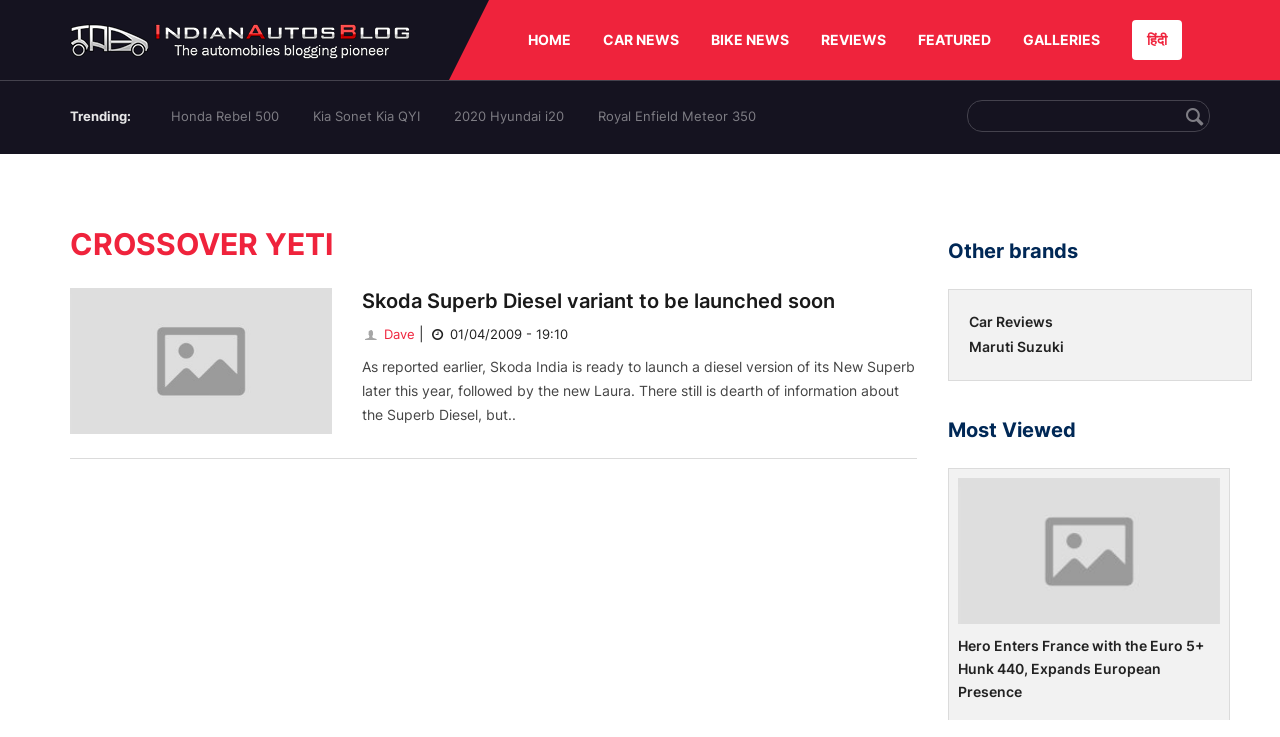

--- FILE ---
content_type: text/html; charset=UTF-8
request_url: https://indianautosblog.com/crossover-yeti.html
body_size: 7104
content:
<!DOCTYPE html>
<html lang="en" prefix="og: http://ogp.me/ns#">
<head>
    <meta http-equiv="content-type" content="text/html; charset=utf-8"/>
    <meta http-equiv="X-UA-Compatible" content="IE=edge">
    <meta name="viewport" content="width=device-width, initial-scale=1">
        <meta name="verifyownership" content="bb1d51b2a1149cc6b942c74d4b92e4ff"/>
    <meta property="fb:app_id" content="363891497720764"/>
    <link rel="profile" href="https://gmpg.org/xfn/11">
    <link rel="icon" href="/favicon.png" type="image/png">
    <link rel="shortcut icon" href="/favicon.ico" type="img/x-icon">
    <title>Crossover Yeti 2021 Latest News: Updates, Reviews, Video and Images</title>

    <META NAME="ROBOTS" CONTENT="NOINDEX, NOFOLLOW">
    <meta name="keywords" content="" />
<meta name="description" content="Check all latest updates about Crossover Yeti in India 2021: Rendering, Discounts, Crossover Yeti reviews from experts,  videos and images,..."/>
<meta name="original-source" content="https://indianautosblog.com/crossover-yeti.html" />
<link rel="canonical" href="https://indianautosblog.com/crossover-yeti.html" />
    <link rel="alternate" href="https://m.indianautosblog.com/crossover-yeti.html" media="only screen and (max-width: 640px)" />
    <link rel="alternate" href="https://m.indianautosblog.com/crossover-yeti.html" media="handheld" />
<meta property="og:type" content="object" />
<meta property="og:locale" content="en-IN" />
<meta property="og:title" content="Crossover Yeti 2021 Latest News: Updates, Reviews, Video and Images" />
<meta property="og:description" content="Check all latest updates about Crossover Yeti in India 2021: Rendering, Discounts, Crossover Yeti reviews from experts,  videos and images,..." />
<meta property="og:url" content="https://indianautosblog.com/crossover-yeti.html" />
<meta property="og:site_name" content="Indian Autos Blog" />
<meta name="twitter:card" content="summary_large_image" />
<meta name="twitter:description" content="Check all latest updates about Crossover Yeti in India 2021: Rendering, Discounts, Crossover Yeti reviews from experts,  videos and images,..." />
<meta name="twitter:title" content="Crossover Yeti 2021 Latest News: Updates, Reviews, Video and Images" />
<meta name="twitter:site" content="@indianautos" />
<meta name="twitter:creator" content="@indianautos" />
<script type='application/ld+json'>{"@context":"https:\/\/schema.org","@type":"Organization","url":"https:\/\/indianautosblog.com\/","sameAs":["https:\/\/www.facebook.com\/IndianAutosBlog","https:\/\/www.instagram.com\/indianautosblog\/","https:\/\/www.youtube.com\/IndianAutosBlog","https:\/\/www.pinterest.com\/IndianAutosBlog\/","https:\/\/twitter.com\/indianautos"],"@id":"https:\/\/indianautosblog.com\/#organization","name":"Indian Autos Blog","logo":"https:\/\/img.indianautosblog.com\/2017\/07\/Logo.png"}</script>
    <link rel='dns-prefetch' href='//indianautosblog.com'/>
    <link rel='dns-prefetch' href='//fonts.googleapis.com'/>
    <link rel='dns-prefetch' href='//maxcdn.bootstrapcdn.com'/>
    <link rel='dns-prefetch' href='//s.w.org'/>
    <link rel="alternate" type="application/rss+xml" title="Indian Autos blog &raquo; Feed" href="https://indianautosblog.com/feed"/>
            <link rel="alternate" type="application/rss+xml" title="Indian Autos blog &raquo; Crossover Yeti Tag Feed" href="https://indianautosblog.com/crossover-yeti/feed.html"/>
    
    <link rel="preload" href="https://static.indianautosblog.com/desktop/font/fontello.woff2" as="font" type="font/woff2" crossorigin>
    <link rel="preload" href="https://fonts.gstatic.com/s/googlesansdisplay/v14/ea8FacM9Wef3EJPWRrHjgE4B6CnlZxHVDv79oT3ZQZQ.woff2" as="font" type="font/woff2" crossorigin>
    <link rel="preload" href="https://fonts.gstatic.com/s/roboto/v20/KFOlCnqEu92Fr1MmWUlfBBc4AMP6lQ.woff2" as="font" type="font/woff2" crossorigin>

    <!--[if IE]>
    <link href="/css/all-ie-only.css" rel="stylesheet" type="text/css"/>
    <![endif]-->
        
    <link rel="stylesheet" type="text/css" media="all" href="https://static.indianautosblog.com/desktop/css/cate.min.css?v=1.0.36&token=IZZ-x_sf2y22tLEd9-uKXg&ts=4076011907" />

    <link rel="icon" href="https://img.indianautosblog.com/2017/07/favicon.png" sizes="192x192"/>
    <link rel="apple-touch-icon-precomposed" href="https://img.indianautosblog.com/2017/07/favicon.png"/>
    <meta name="msapplication-TileImage" content="https://img.indianautosblog.com/2017/07/favicon.png"/>

    <!-- Google Tag Manager -->
    <script>(function (w, d, s, l, i) {
            w[l] = w[l] || [];
            w[l].push({
                'gtm.start':
                    new Date().getTime(), event: 'gtm.js'
            });
            var f = d.getElementsByTagName(s)[0],
                j = d.createElement(s), dl = l != 'dataLayer' ? '&l=' + l : '';
            j.async = true;
            j.src =
                'https://www.googletagmanager.com/gtm.js?id=' + i + dl;
            f.parentNode.insertBefore(j, f);
        })(window, document, 'script', 'dataLayer', 'GTM-W5P6XTL');</script>
    <!-- End Google Tag Manager -->
    <!-- <script data-ad-client="ca-pub-1348571685641357" async src="https://pagead2.googlesyndication.com/pagead/js/adsbygoogle.js"></script> -->
    <script async src="https://pagead2.googlesyndication.com/pagead/js/adsbygoogle.js?client=ca-pub-2428338756711925"
            crossorigin="anonymous"></script>
</head>
<body>
<div id="fb-root"></div>
<!-- Google Tag Manager (noscript) -->
    <!-- End Google Tag Manager (noscript) -->

<!-- nav-->
<div class="nav">
    <div class="container" style="position: relative">
        <div class="bg-logo">
                        <a href="/" class="logo" title="Latest car &amp; bike news: new launches, reviews &amp; more">
                <img width="340" height="35" src="https://static.indianautosblog.com/desktop/images/logo.png" alt="Latest car &amp; bike news: new launches, reviews &amp; more">
            </a>
                    </div>
        <nav>
            <ul id="menu-bar" class="left-nav">
                                    <li><a class="top-menu-item" href="/" title="HOME">HOME</a></li>
                                <li class="menu-full" rel="menu-car">
                    <a class="top-menu-item" href="/car-news" title="CAR NEWS">CAR NEWS</a>
                    <div id="menu-car" class="drop-menu">
                        <ul>
                            <li><a href="/car-news/alfa-romeo" title="Alfa Romeo">Alfa Romeo</a></li>
                            <li><a href="/car-news/audi" title="Audi">Audi</a></li>
                            <li><a href="/car-news/bentley" title="Bentley">Bentley</a></li>
                            <li><a href="/car-news/bmw" title="BMW">BMW</a></li>
                            <li><a href="/car-news/bugatti" title="Bugatti">Bugatti</a></li>
                            <li><a href="/car-news/general-motors/chevrolet" title="Chevrolet">Chevrolet</a></li>
                            <li><a href="/car-news/citroen" title="Citroen">Citroen</a></li>
                            <li><a href="/car-news/dacia" title="Dacia">Dacia</a></li>
                            <li><a href="/car-news/daihatsu" title="Daihatsu">Daihatsu</a></li>
                            <li><a href="/car-news/datsun" title="Datsun">Datsun</a></li>
                        </ul>
                        <ul>
                            <li><a href="/car-news/dc-design" title="DC Design">DC Design</a></li>
                            <li><a href="/car-news/ferrari" title="Ferrari">Ferrari</a></li>
                            <li><a href="/car-news/fiat" title="Fiat">Fiat</a></li>
                            <li><a href="/car-news/ford" title="Ford">Ford</a></li>
                            <li><a href="/car-news/honda" title="Honda">Honda</a></li>
                            <li><a href="/car-news/hyundai" title="Hyundai">Hyundai</a></li>
                            <li><a href="/car-news/infiniti" title="Infiniti">Infiniti</a></li>
                            <li><a href="/car-news/isuzu" title="Isuzu">Isuzu</a></li>
                            <li><a href="/car-news/jaguar" title="Jaguar">Jaguar</a></li>
                            <li><a href="/car-news/jeep" title="Jeep">Jeep</a></li>
                        </ul>
                        <ul>
                            <li><a href="/car-news/kia" title="Kia">Kia</a></li>
                            <li><a href="/car-news/lada" title="Lada">Lada</a></li>
                            <li><a href="/car-news/lamborghini" title="Lamborghini">Lamborghini</a></li>
                            <li><a href="/car-news/land-rover" title="Land Rover">Land Rover</a></li>
                            <li><a href="/car-news/lexus" title="Lexus">Lexus</a></li>
                            <li><a href="/car-news/mahindra" title="Mahindra">Mahindra</a></li>
                            <li><a href="/car-news/maruti-suzuki" title="Maruti Suzuki">Maruti Suzuki</a></li>
                            <li><a href="/car-news/maserati" title="Maserati">Maserati</a></li>
                            <li><a href="/car-news/mazda" title="Mazda">Mazda</a></li>
                            <li><a href="/car-news/mclaren" title="McLaren">McLaren</a></li>
                        </ul>
                        <ul>
                            <li><a href="/car-news/mercedes-benz">Mercedes-Benz</a></li>
                            <li><a href="/car-news/mini" title="Mini">Mini</a></li>
                            <li><a href="/car-news/mitsubishi" title="Mitsubishi">Mitsubishi</a></li>
                            <li><a href="/car-news/nissan" title="Nissan">Nissan</a></li>
                            <li><a href="/car-news/opel" title="Opel">Opel</a></li>
                            <li><a href="/car-news/perodua" title="Perodua">Perodua</a></li>
                            <li><a href="/car-news/peugeot" title="Peugeot">Peugeot</a></li>
                            <li><a href="/car-news/porsche" title="Porsche">Porsche</a></li>
                            <li><a href="/car-news/proton" title="Proton">Proton</a></li>
                            <li><a href="/car-news/renault" title="Renault">Renault</a></li>
                        </ul>
                        <ul>
                            <li><a href="/car-news/rolls-royce" title="Rolls Royce">Rolls Royce</a></li>
                            <li><a href="/car-news/skoda" title="Skoda">Skoda</a></li>
                            <li><a href="/car-news/ssangyong" title="Ssangyong">Ssangyong</a></li>
                            <li><a href="/car-news/suzuki" title="Suzuki">Suzuki</a></li>
                            <li><a href="/car-news/tata" title="Tata">Tata</a></li>
                            <li><a href="/car-news/tesla" title="Tesla">Tesla</a></li>
                            <li><a href="/car-news/toyota" title="Toyota">Toyota</a></li>
                            <li><a href="/car-news/volkswagen" title="Volkswagen">Volkswagen</a></li>
                            <li><a href="/car-news/volvo" title="Volvo">Volvo</a></li>
                            <li><a href="/car-news/mg" title="MG">MG</a></li>
                        </ul>
                    </div>
                </li>
                <li class="menu-full" rel="menu-bike">
                    <a class="top-menu-item" href="/motorcycles" title="BIKE NEWS">BIKE NEWS</a>
                    <div id="menu-bike" class="drop-menu">
                        <ul>
                            <li><a href="/motorcycles/aprilia" title="Aprilia">Aprilia</a></li>
                            <li><a href="/motorcycles/bmw-motorrad" title="BMW">BMW</a></li>
                            <li><a href="/motorcycles/bajaj" title="Bajaj">Bajaj</a></li>
                            <li><a href="/motorcycles/benelli" title="Benelli">Benelli</a></li>
                            <li><a href="/motorcycles/bimota" title="Bimota">Bimota</a></li>
                            <li><a href="/motorcycles/dsk-benelli" title="DSK-Benelli">DSK-Benelli</a></li>
                            <li><a href="/motorcycles/jawa" title="Jawa">Jawa</a></li>
                        </ul>
                        <ul>
                            <li><a href="/motorcycles/dsk-hyosung">DSK-Hyosung</a></li>
                            <li><a href="/motorcycles/ducati" title="Ducati">Ducati</a></li>
                            <li><a href="/motorcycles/ktm/husqvarna" title="Husqvarna">Husqvarna</a></li>
                            <li><a href="/motorcycles/harley-davidson" title="Harley">Harley</a></li>
                            <li><a href="/motorcycles/hero-motocorp" title="Hero">Hero</a></li>
                            <li><a href="/motorcycles/honda-motorcycles" title="Honda">Honda</a></li>
                            <li><a href="/motorcycles/cfmoto" title="CFMoto">CFMoto</a></li>
                        </ul>
                        <ul>
                            <li><a href="/motorcycles/indian-2" title="Indian">Indian</a></li>
                            <li><a href="/motorcycles/ktm" title="KTM">KTM</a></li>
                            <li><a href="/motorcycles/bajaj/kawasaki" title="Kawasaki">Kawasaki</a></li>
                            <li><a href="/motorcycles/kymco" title="KYMCO">KYMCO</a></li>
                            <li><a href="/motorcycles/mahindra-2wheelers" title="Mahindra">Mahindra</a></li>
                            <li><a href="/motorcycles/moto-guzzi" title="Moto Guzzi">Moto Guzzi</a></li>
                        </ul>
                        <ul>
                            <li><a href="/motorcycles/moto-morini" title="Moto Morini">Moto Morini</a></li>
                            <li><a href="/motorcycles/mv-agusta" title="MV Agusta">MV Agusta</a></li>
                            <li><a href="/motorcycles/piaggio" title="Piaggio">Piaggio</a></li>
                            <li><a href="/motorcycles/royal-enfield" title="Royal Enfield">Royal Enfield</a></li>
                            <li><a href="/motorcycles/suzuki-motorcycles-2" title="Suzuki">Suzuki</a></li>
                            <li><a href="/motorcycles/sym" title="SYM">SYM</a></li>
                        </ul>
                        <ul>
                            <li><a href="/motorcycles/triumph-2" title="Triumph">Triumph</a></li>
                            <li><a href="/motorcycles/tvs" title="TVS">TVS</a></li>
                            <li><a href="/motorcycles/um-global-motorcycles" title="UM Global">UM Global</a></li>
                            <li><a href="/motorcycles/vardenchi" title="Vardenchi">Vardenchi</a></li>
                            <li><a href="/motorcycles/piaggio/vespa" title="Vespa">Vespa</a></li>
                            <li><a href="/motorcycles/yamaha" title="Yamaha">Yamaha</a></li>
                        </ul>
                    </div>
                </li>
                <li class="menu-box" rel="menu-reviews">
                    <a class="top-menu-item" href="/car-reviews" title="REVIEWS">REVIEWS</a>
                    <div id="menu-reviews" class="drop-menu">
                        <ul>
                            <li><a href="/car-reviews" title="Car Reviews">Car Reviews</a></li>
                            <li><a href="/bike-reviews" title="Bike Reviews">Bike Reviews</a></li>
                        </ul>
                    </div>
                </li>
                <li><a class="top-menu-item" href="/featured" title="FEATURED">FEATURED</a></li>
                <li class="menu-box " rel="menu-galleries">
                    <a class="top-menu-item" href="/photo" title="GALLERIES">GALLERIES</a>
                    <div id="menu-galleries" class="drop-menu">
                        <ul>
                            <li><a href="/photo" title="Photos">Photos</a></li>
                            <li><a href="/video" title="Videos">Videos</a></li>
                        </ul>
                    </div>
                </li>
                                                                                                                                                                                                                    <a class="change-language" href="https://hindi.indianautosblog.com/" title="िंदी" >हिंदी</a>
            </ul>
                                </nav><!--end nav-->
    </div><!--end container-->
</div><!--end nav-->

<div class="top-search">
    <div class="container">
            <ul class="menu-search">
        <li><div class="f-rb white-clr">Trending:</div></li>
                    <li><a href="https://indianautosblog.com/honda-rebel-500.html" title="Honda Rebel 500">Honda Rebel 500</a></li>
                    <li><a href="https://indianautosblog.com/kia-sonet.html" title="Kia Sonet Kia QYI">Kia Sonet Kia QYI</a></li>
                    <li class="last"><a href="https://indianautosblog.com/hyundai-i20.html" title="2020 Hyundai i20">2020 Hyundai i20</a></li>
                    <li><a href="https://indianautosblog.com/royal-enfield-meteor.html" title="Royal Enfield Meteor 350">Royal Enfield Meteor 350</a></li>
                    </ul>

                <div class="control custom-input">
            <input class="form-control" id="keywordSearch">
            <i class="icon-search" id="btnSearch"></i>
        </div>
    </div><!--end container-->
</div><!--end top-search-->
    <section class="list-new2 pd-top-29">
        <div class="container">
            <div class="left-wide-skyscraper mr-md" id="ads_position_2" data-cate="4394">
                            </div>
            <script type="text/javascript">
                var adsPositions = window.adsPositions || [];
                adsPositions.pageId = 2;
                adsPositions.cateId = document.getElementById("ads_position_2").getAttribute('data-cate');
                adsPositions.push({
                    position_id: 2
                });
            </script>
            <div class="title-menu" style="width: 1140px">
                                <div class="advert" style="margin-top: 20px" id="ads_position_6">
                </div>
                <script type="text/javascript">
                    var adsPositions = window.adsPositions || [];
                    adsPositions.push({
                        position_id: 6
                    });
                </script>

                <div class="left">
                    <section class="list-car-left">
                        <h1 class="title-30-22" style="float: none; margin-top: 20px">Crossover Yeti</h1>
                        
                        <ul class="list-car-home display-ib" id="pnlPostList">
                                    <li>
        <a href="/skoda-superb-diesel-variant-to-be-launched-soon-p10551" class="img-sp">
            <img class="lazy-image" width="360" height="201" src="https://img.indianautosblog.com/crop/360x201/no-image.jpg" data-src="https://img.indianautosblog.com/crop/360x201/no-image.jpg" alt="Skoda Superb Diesel variant to be launched soon">
        </a>
        <div class="info-car">
            <h3><a href="/skoda-superb-diesel-variant-to-be-launched-soon-p10551" class="name-pro" title="Skoda Superb Diesel variant to be launched soon">Skoda Superb Diesel variant to be launched soon</a></h3>
            <a href="/author/david" class="ic-user"><i class="icon-user"></i> Dave</a>
            <span class="mg-9-10">|</span><span class="date-creat"> <i class="icon-clock"></i> 01/04/2009 - 19:10</span>
            <div class="short-info">
                As reported earlier, Skoda India is ready to launch a diesel version of its New Superb later this year, followed by the new Laura. There still is dearth of information about the Superb Diesel, but..
            </div>
        </div>
    </li>
    

                                                    </ul>
                        
                        
                    </section>
                    <!--end section populer-->
                </div>

                <div class="right right-home right_cate">
                                            <h2 class="title-24 other_brands">Other brands</h2>
                        <section class="list-car-right right_cate_most">
                            <ul class="list-car-home">
                                                                    <li>
                                        <div class="info-car">
                                            <h3 class="list-title"><a href="/car-reviews" class="name-pro"
                                                                      title="Car Reviews">Car Reviews</a></h3>
                                        </div>
                                    </li>
                                                                    <li>
                                        <div class="info-car">
                                            <h3 class="list-title"><a href="/car-news/maruti-suzuki" class="name-pro"
                                                                      title="Maruti Suzuki">Maruti Suzuki</a></h3>
                                        </div>
                                    </li>
                                                            </ul>
                        </section>
                    
                    <div class="clear"></div>

                                            <h2 class="title-24">Most Viewed</h2>
                        <section class="list-car-right ">
                            <ul class="list-new-right list-car-home">
                                                                    <li>
                                        <a href="/hero-enters-france-with-the-euro-5-hunk-440-expands-european-presence-p327997" class="img-sp" title="Hero Enters France with the Euro 5+ Hunk 440, Expands European Presence">
                                            <img src="https://img.indianautosblog.com/crop/242x135/no-image.jpg" alt="Hero Enters France with the Euro 5+ Hunk 440, Expands European Presence"/>
                                        </a>
                                        <div class="info-car">
                                            <h3 class="list-title"><a href="/hero-enters-france-with-the-euro-5-hunk-440-expands-european-presence-p327997" class="name-pro"
                                                                      title="Hero Enters France with the Euro 5+ Hunk 440, Expands European Presence">Hero Enters France with the Euro 5+ Hunk 440, Expands European Presence</a></h3>
                                        </div>
                                    </li>
                                                                    <li>
                                        <a href="/2025-ducati-panigale-v2-launched-in-india-p327996" class="img-sp" title="2025 Ducati Panigale V2 Launched in India">
                                            <img src="https://img.indianautosblog.com/crop/242x135/gallery/2025/10/30/2025-ducati-panigale-v2-s-3acc.jpg" alt="2025 Ducati Panigale V2 Launched in India"/>
                                        </a>
                                        <div class="info-car">
                                            <h3 class="list-title"><a href="/2025-ducati-panigale-v2-launched-in-india-p327996" class="name-pro"
                                                                      title="2025 Ducati Panigale V2 Launched in India">2025 Ducati Panigale V2 Launched in India</a></h3>
                                        </div>
                                    </li>
                                                                    <li>
                                        <a href="/nissan-showcases-new-elgrand-refreshed-ariya-and-patrol-suv-at-japan-mobility-show-2025-p327995" class="img-sp" title="Nissan Showcases New Elgrand, Refreshed Ariya, and Patrol SUV at Japan Mobility Show 2025">
                                            <img src="https://img.indianautosblog.com/crop/242x135/gallery/2025/10/30/nissan-japan-mobility-show-2025-9467.jpg" alt="Nissan Showcases New Elgrand, Refreshed Ariya, and Patrol SUV at Japan Mobility Show 2025"/>
                                        </a>
                                        <div class="info-car">
                                            <h3 class="list-title"><a href="/nissan-showcases-new-elgrand-refreshed-ariya-and-patrol-suv-at-japan-mobility-show-2025-p327995" class="name-pro"
                                                                      title="Nissan Showcases New Elgrand, Refreshed Ariya, and Patrol SUV at Japan Mobility Show 2025">Nissan Showcases New Elgrand, Refreshed Ariya, and Patrol SUV at Japan Mobility Show 2025</a></h3>
                                        </div>
                                    </li>
                                                                    <li>
                                        <a href="/kia-pv5-set-to-drive-brands-entry-into-japan-at-2025-mobility-show-p327994" class="img-sp" title="Kia PV5 Set to Drive Brand’s Entry into Japan at 2025 Mobility Show">
                                            <img src="https://img.indianautosblog.com/crop/242x135/gallery/2025/10/30/kia-pv5-electric-van-front-b729.jpg" alt="Kia PV5 Set to Drive Brand’s Entry into Japan at 2025 Mobility Show"/>
                                        </a>
                                        <div class="info-car">
                                            <h3 class="list-title"><a href="/kia-pv5-set-to-drive-brands-entry-into-japan-at-2025-mobility-show-p327994" class="name-pro"
                                                                      title="Kia PV5 Set to Drive Brand’s Entry into Japan at 2025 Mobility Show">Kia PV5 Set to Drive Brand’s Entry into Japan at 2025 Mobility Show</a></h3>
                                        </div>
                                    </li>
                                                                    <li>
                                        <a href="/hyundai-elexio-debuts-in-china-p327993" class="img-sp" title="Hyundai ELEXIO Debuts in China with 722 km Range and Rapid Charging">
                                            <img src="https://img.indianautosblog.com/crop/242x135/gallery/2025/10/30/hyundai-elexio-suv-china-2398.jpg" alt="Hyundai ELEXIO Debuts in China with 722 km Range and Rapid Charging"/>
                                        </a>
                                        <div class="info-car">
                                            <h3 class="list-title"><a href="/hyundai-elexio-debuts-in-china-p327993" class="name-pro"
                                                                      title="Hyundai ELEXIO Debuts in China with 722 km Range and Rapid Charging">Hyundai ELEXIO Debuts in China with 722 km Range and Rapid Charging</a></h3>
                                        </div>
                                    </li>
                                                                    <li>
                                        <a href="/volvo-electric-trucks-cross-250-million-km-saving-213-000-tonnes-of-co2-p327992" class="img-sp" title="Volvo Electric Trucks Cross 250 Million km, Saving 213,000 Tonnes of CO2">
                                            <img src="https://img.indianautosblog.com/crop/242x135/gallery/2025/03/11/volvo-vnr-truck-741c.jpg" alt="Volvo Electric Trucks Cross 250 Million km, Saving 213,000 Tonnes of CO2"/>
                                        </a>
                                        <div class="info-car">
                                            <h3 class="list-title"><a href="/volvo-electric-trucks-cross-250-million-km-saving-213-000-tonnes-of-co2-p327992" class="name-pro"
                                                                      title="Volvo Electric Trucks Cross 250 Million km, Saving 213,000 Tonnes of CO2">Volvo Electric Trucks Cross 250 Million km, Saving 213,000 Tonnes of CO2</a></h3>
                                        </div>
                                    </li>
                                                            </ul>
                        </section>
                        <!--end section populer-->
                                                            <div id="ads_position_4" style="margin-top: 20px; float: left">
                                            </div>
                    <script type="text/javascript">
                        var adsPositions = window.adsPositions || [];
                        adsPositions.push({
                            position_id: 4
                        });
                    </script>

                </div>


            </div>

            <script type="text/javascript">
                var adsPositions = window.adsPositions || [];
                adsPositions.push({
                    position_id: 3
                });
            </script>
            <div class="right-wide-skyscraper mr-md" id="ads_position_3">
                            </div>

        </div>
    </section>
<div class="clear"></div>
<footer class="site-footer">
    <div class="container">
        <div class="footer-left">
            <h2 id="international" class="title-16">
                International
            </h2>
            <ul class="list-brands">
                <li class="brand-item">
                    <div class="brand">
                        <a class="brand-logo" href="https://oto.com.vn" title="oto.com.vn"
                           rel="nofollow" target="_blank">
                            <img width="117" height="30" class="brand-logo-img" src="https://static.indianautosblog.com/desktop/images/oto.png?v=1.0" alt="oto.com.vn">
                        </a>
                        <a class="text-link" href="https://oto.com.vn" title="oto.com.vn"
                           rel="nofollow" target="_blank">oto.com.vn (Cars in Vietnam)</a>
                    </div>
                </li>
                <li class="brand-item chobrod">
                    <div class="brand">
                        <a class="brand-logo" href="https://chobrod.com" title="chobrod.com"
                           rel="nofollow" target="_blank">
                            <img width="148" height="22" class="brand-logo-img" src="https://static.indianautosblog.com/desktop/images/chobrod.png?v=1.0" alt="chobrod.com">
                        </a>
                        <a class="text-link" href="https://chobrod.com" title="chobrod.com"
                           rel="nofollow" target="_blank">Chobrod.com (Cars in Thailand)</a>
                    </div>
                </li>
            </ul>
            <h2 class="title-16">As featured on</h2>
            <ul class="list-logo">
                <li>
                                            <img width="119" height="20" src="https://static.indianautosblog.com/desktop/images/logo1.png" alt="autocarindia.com"/>
                                    </li>
                <li>
                                            <img width="149" height="21" src="https://static.indianautosblog.com/desktop/images/logo2.png" alt="newsweek.com" />
                                    </li>
                <li>
                                            <img width="43" height="26" src="https://static.indianautosblog.com/desktop/images/logo3.png" alt="cnn.com" />
                                    </li>

                <li class="last">
                                            <img width="133" height="38" src="https://static.indianautosblog.com/desktop/images/logo4.png" alt="timesofindia.indiatimes.com" />
                                    </li>
                <li>
                                            <img width="48" height="38" src="https://static.indianautosblog.com/desktop/images/logo5.png" alt="foxnews.com" />
                                    </li>
                <li>
                                            <img width="195" height="22" src="https://static.indianautosblog.com/desktop/images/logo6.png" alt="chinadaily.com.cn" />
                                    </li>
                <li>
                                            <img width="72" height="54" src="https://static.indianautosblog.com/desktop/images/logo7.png" alt="nytimes.com" />
                                    </li>
                <li class="last">
                                            <img width="56" height="30" src="https://static.indianautosblog.com/desktop/images/logo8.png" alt="autobild.de" />
                                    </li>
            </ul>

        </div>
        <div class="footer-right">

            <ul class="menu-footer">
                <li><a href="/about" title="About Us" rel="nofollow">About Us</a></li><li>|</li>
                <li><a href="/privacy-policy" title="Privacy Policy" rel="nofollow">Privacy Policy</a></li><li>|</li>
                <li><a href="/contact-us" title="Contact" rel="nofollow">Contact</a></li><li>|</li>
                <li><span>Serves 50+ million views a year</span></li>
            </ul>
            <div class="logo_htg">
                <img width="180" height="24" src="https://static.indianautosblog.com/desktop/images/htg.svg" alt="htg" />
            </div>
            <form action="https://feedburner.google.com/fb/a/mailverify" method="post" target="popupwindow" onsubmit="window.open('https://feedburner.google.com/fb/a/mailverify', 'popupwindow', 'scrollbars=yes,width=600,height=580');return true">
                <span class="sp-18">Subscribe to our daily newsletter</span>
                <div class="control custom-input">
                    <input type="email" name="email" class="form-control" placeholder="Enter email ID here">
                    <input type="hidden" value="IndianAutosBlog" name="uri"/>
                    <input type="hidden" name="loc" value="en_US"/>
                    <button class="btn btn-subscribe" type="submit">Subscribe</button>
                </div>
            </form>
        </div>
    </div>
</footer>

<!-- One Signal -->
<link rel="manifest" href="https://indianautosblog.com/manifest.json"/>

<script>
        var facebookAppId = '363891497720764';
    var onesignalAppId = '8273e98f-15fe-4fe7-91b5-c25b49e549a6';
    var onesignalSafariAppId = 'web.onesignal.auto.48c84a0b-cc60-468f-93c1-13b193c27b88';
    var oEmbedToken = "363891497720764|8cd00b39459944a1a216f4625774aaad";
</script>

    <script src="https://static.indianautosblog.com/desktop/js/layout.min.js?v=1.0.36&token=UMeXiMw11TSxc6jOuWr1_w&ts=4076011907" type="text/javascript"></script>
    
    <script type='text/javascript'>
    var la = !1;
    window.addEventListener("scroll", function () {
        (0 != document.documentElement.scrollTop && !1 === la || 0 != document.body.scrollTop && !1 === la) && (!function () {
            var f = document.createElement("script");
            f.type = "text/javascript", f.async = !0, f.src = "/js/cate.min.js";
            document.body.appendChild(f);

            var e = document.createElement("script");
            e.type = "text/javascript", e.async = !0, e.src = "/js/adverts.min.js";
            var a = document.getElementsByTagName("script")[0];
            a.parentNode.insertBefore(e, a);

            var e = document.createElement("script");
            e.type = "text/javascript", e.async = !0, e.src = "https://pagead2.googlesyndication.com/pagead/js/adsbygoogle.js";
            var a = document.getElementsByTagName("script")[0];
            a.parentNode.insertBefore(e, a);

            var e = document.createElement("script");
            e.type = "text/javascript", e.async = !0, e.src = "https://securepubads.g.doubleclick.net/tag/js/gpt.js";
            var a = document.getElementsByTagName("script")[0];
            a.parentNode.insertBefore(e, a);
        }(), la = !0)
    }, !0);
</script></body><!--end body-->
</html>

--- FILE ---
content_type: text/html; charset=utf-8
request_url: https://www.google.com/recaptcha/api2/aframe
body_size: 265
content:
<!DOCTYPE HTML><html><head><meta http-equiv="content-type" content="text/html; charset=UTF-8"></head><body><script nonce="S8yd6JZsftcCvYzn3Cekpg">/** Anti-fraud and anti-abuse applications only. See google.com/recaptcha */ try{var clients={'sodar':'https://pagead2.googlesyndication.com/pagead/sodar?'};window.addEventListener("message",function(a){try{if(a.source===window.parent){var b=JSON.parse(a.data);var c=clients[b['id']];if(c){var d=document.createElement('img');d.src=c+b['params']+'&rc='+(localStorage.getItem("rc::a")?sessionStorage.getItem("rc::b"):"");window.document.body.appendChild(d);sessionStorage.setItem("rc::e",parseInt(sessionStorage.getItem("rc::e")||0)+1);localStorage.setItem("rc::h",'1762085088384');}}}catch(b){}});window.parent.postMessage("_grecaptcha_ready", "*");}catch(b){}</script></body></html>